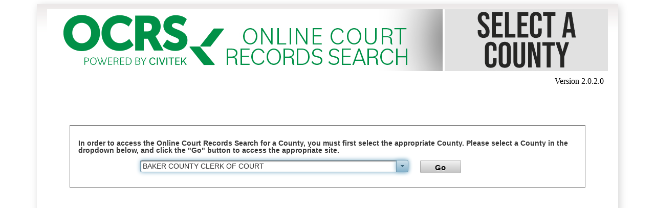

--- FILE ---
content_type: text/html;charset=UTF-8
request_url: https://www.civitekflorida.com/ocrs/county/
body_size: 14451
content:
<!DOCTYPE html>
<html lang="en" xmlns="http://www.w3.org/1999/xhtml"><head id="j_idt2"><link type="text/css" rel="stylesheet" href="/ocrs/javax.faces.resource/theme.css.xhtml?ln=primefaces-aristo" /><link type="text/css" rel="stylesheet" href="/ocrs/javax.faces.resource/css/screen.css.xhtml" /><link type="text/css" rel="stylesheet" href="/ocrs/javax.faces.resource/components.css.xhtml?ln=primefaces&amp;v=7.0.10" /><script type="text/javascript" src="/ocrs/javax.faces.resource/jquery/jquery.js.xhtml?ln=primefaces&amp;v=7.0.10"></script><script type="text/javascript" src="/ocrs/javax.faces.resource/jquery/jquery-plugins.js.xhtml?ln=primefaces&amp;v=7.0.10"></script><script type="text/javascript" src="/ocrs/javax.faces.resource/core.js.xhtml?ln=primefaces&amp;v=7.0.10"></script><script type="text/javascript" src="/ocrs/javax.faces.resource/components.js.xhtml?ln=primefaces&amp;v=7.0.10"></script><link type="text/css" rel="stylesheet" href="/ocrs/javax.faces.resource/app.css.xhtml?ln=css" /><script type="text/javascript">if(window.PrimeFaces){PrimeFaces.settings.locale='en_US';}</script>
	    <title>ONLINE COURT RECORDS SEARCH</title>
	    <meta http-equiv="Content-Type" content="text/html; charset=utf-8" />
	<style>
    .divo {
      width: 90%;
      border: 1px solid gray;
      margin-top: 60px;
      margin-left: auto;
  	  margin-right: auto;
      padding-left: 10px;
      padding-right: 10px;
      padding-top: 20px;
      padding-bottom: 20px;
	 }
	 .column1{
	
	 margin-left: 20px;
	 }
	 .column2{
	 width: 20%;
	 }
    </style></head><body>
    	<div id="container">
    		<div id="content" style="width: auto"><div id="j_idt11" class="ui-outputpanel ui-widget dualbrand" style="padding-bottom: 5px;">
        	 	<img src="default.png" alt="ONLINE COURT RECORDS SEARCH" /></div>
			<div style="height: 35px; text-align: right; padding:1px 8px 0px 0px;">Version 2.0.2.0</div>
			 <div class="divo">
<form id="form" name="form" method="post" action="/ocrs/county/index.xhtml" enctype="application/x-www-form-urlencoded" title="Select a County">
<input type="hidden" name="form" value="form" />
<span id="form:j_idt18"></span><script type="text/javascript">$(function(){PrimeFaces.focus('form:county');});</script><div id="form:messages" class="ui-messages ui-widget" aria-live="polite"></div>
        	
        			<div class="ui-g">
						    <div class="ui-g-12"><label id="form:j_idt20" class="ui-outputlabel ui-widget" for="form:county_focus">
		        				In order to access the Online Court Records Search for a County, you must first select the appropriate County. Please select a County in the dropdown below, and click the "Go" button to access the appropriate site.
		        			</label>
						    </div>
					</div>
			
					<div class="ui-g">
					    <div class="ui-g-8" align="right">
					    <label for="form:county_input" class="ui-helper-hidden-accessible">County</label><div id="form:county" class="ui-selectonemenu ui-widget ui-state-default ui-corner-all" style="width:500px;" role="combobox" aria-haspopup="true" aria-expanded="false"><div class="ui-helper-hidden-accessible"><input id="form:county_focus" name="form:county_focus" type="text" autocomplete="off" aria-expanded="false" aria-labelledby="form:j_idt20" /></div><div class="ui-helper-hidden-accessible"><select id="form:county_input" name="form:county_input" tabindex="-1" aria-hidden="true"><option value="02" data-escape="true">BAKER COUNTY CLERK OF COURT</option><option value="04" data-escape="true">BRADFORD COUNTY CLERK OF COURT</option><option value="07" data-escape="true">CALHOUN COUNTY CLERK OF COURT</option><option value="12" data-escape="true">COLUMBIA COUNTY CLERK OF COURT</option><option value="14" data-escape="true">DESOTO COUNTY CLERK OF COURT</option><option value="15" data-escape="true">DIXIE COUNTY CLERK OF COURT</option><option value="19" data-escape="true">FRANKLIN COUNTY CLERK OF COURT</option><option value="21" data-escape="true">GILCHRIST COUNTY CLERK OF COURT</option><option value="22" data-escape="true">GLADES COUNTY CLERK OF COURT</option><option value="23" data-escape="true">GULF COUNTY CLERK OF COURT</option><option value="24" data-escape="true">HAMILTON COUNTY CLERK OF COURT</option><option value="25" data-escape="true">HARDEE COUNTY CLERK OF COURT</option><option value="26" data-escape="true">HENDRY COUNTY CLERK OF COURT</option><option value="27" data-escape="true">HERNANDO COUNTY CLERK OF COURT</option><option value="28" data-escape="true">HIGHLANDS COUNTY CLERK OF COURT</option><option value="30" data-escape="true">HOLMES COUNTY CLERK OF COURT</option><option value="32" data-escape="true">JACKSON COUNTY CLERK OF COURT</option><option value="33" data-escape="true">JEFFERSON COUNTY CLERK OF COURT</option><option value="34" data-escape="true">LAFAYETTE COUNTY CLERK OF COURT</option><option value="38" data-escape="true">LEVY COUNTY CLERK OF COURT</option><option value="39" data-escape="true">LIBERTY COUNTY CLERK OF COURT</option><option value="40" data-escape="true">MADISON COUNTY CLERK OF COURT</option><option value="42" data-escape="true">MARION COUNTY CLERK OF COURT</option><option value="45" data-escape="true">NASSAU COUNTY CLERK OF COURT</option><option value="47" data-escape="true">OKEECHOBEE COUNTY CLERK OF COURT</option><option value="51" data-escape="true">PASCO COUNTY CLERK OF COURT</option><option value="54" data-escape="true">PUTNAM COUNTY CLERK OF COURT</option><option value="57" data-escape="true">SANTA ROSA COUNTY CLERK OF COURT</option><option value="60" data-escape="true">SUMTER COUNTY CLERK OF COURT</option><option value="63" data-escape="true">UNION COUNTY CLERK OF COURT</option><option value="65" data-escape="true">WAKULLA COUNTY CLERK OF COURT</option><option value="66" data-escape="true">WALTON COUNTY CLERK OF COURT</option><option value="67" data-escape="true">WASHINGTON COUNTY CLERK OF COURT</option></select></div><label id="form:county_label" class="ui-selectonemenu-label ui-inputfield ui-corner-all">&nbsp;</label><div class="ui-selectonemenu-trigger ui-state-default ui-corner-right"><span class="ui-icon ui-icon-triangle-1-s ui-c"></span></div><div id="form:county_panel" class="ui-selectonemenu-panel ui-widget ui-widget-content ui-corner-all ui-helper-hidden ui-shadow ui-input-overlay"><div class="ui-selectonemenu-items-wrapper" style="max-height:200px"><ul id="form:county_items" class="ui-selectonemenu-items ui-selectonemenu-list ui-widget-content ui-widget ui-corner-all ui-helper-reset" role="listbox"><li class="ui-selectonemenu-item ui-selectonemenu-list-item ui-corner-all" data-label="BAKER COUNTY CLERK OF COURT" tabindex="-1" role="option">BAKER COUNTY CLERK OF COURT</li><li class="ui-selectonemenu-item ui-selectonemenu-list-item ui-corner-all" data-label="BRADFORD COUNTY CLERK OF COURT" tabindex="-1" role="option">BRADFORD COUNTY CLERK OF COURT</li><li class="ui-selectonemenu-item ui-selectonemenu-list-item ui-corner-all" data-label="CALHOUN COUNTY CLERK OF COURT" tabindex="-1" role="option">CALHOUN COUNTY CLERK OF COURT</li><li class="ui-selectonemenu-item ui-selectonemenu-list-item ui-corner-all" data-label="COLUMBIA COUNTY CLERK OF COURT" tabindex="-1" role="option">COLUMBIA COUNTY CLERK OF COURT</li><li class="ui-selectonemenu-item ui-selectonemenu-list-item ui-corner-all" data-label="DESOTO COUNTY CLERK OF COURT" tabindex="-1" role="option">DESOTO COUNTY CLERK OF COURT</li><li class="ui-selectonemenu-item ui-selectonemenu-list-item ui-corner-all" data-label="DIXIE COUNTY CLERK OF COURT" tabindex="-1" role="option">DIXIE COUNTY CLERK OF COURT</li><li class="ui-selectonemenu-item ui-selectonemenu-list-item ui-corner-all" data-label="FRANKLIN COUNTY CLERK OF COURT" tabindex="-1" role="option">FRANKLIN COUNTY CLERK OF COURT</li><li class="ui-selectonemenu-item ui-selectonemenu-list-item ui-corner-all" data-label="GILCHRIST COUNTY CLERK OF COURT" tabindex="-1" role="option">GILCHRIST COUNTY CLERK OF COURT</li><li class="ui-selectonemenu-item ui-selectonemenu-list-item ui-corner-all" data-label="GLADES COUNTY CLERK OF COURT" tabindex="-1" role="option">GLADES COUNTY CLERK OF COURT</li><li class="ui-selectonemenu-item ui-selectonemenu-list-item ui-corner-all" data-label="GULF COUNTY CLERK OF COURT" tabindex="-1" role="option">GULF COUNTY CLERK OF COURT</li><li class="ui-selectonemenu-item ui-selectonemenu-list-item ui-corner-all" data-label="HAMILTON COUNTY CLERK OF COURT" tabindex="-1" role="option">HAMILTON COUNTY CLERK OF COURT</li><li class="ui-selectonemenu-item ui-selectonemenu-list-item ui-corner-all" data-label="HARDEE COUNTY CLERK OF COURT" tabindex="-1" role="option">HARDEE COUNTY CLERK OF COURT</li><li class="ui-selectonemenu-item ui-selectonemenu-list-item ui-corner-all" data-label="HENDRY COUNTY CLERK OF COURT" tabindex="-1" role="option">HENDRY COUNTY CLERK OF COURT</li><li class="ui-selectonemenu-item ui-selectonemenu-list-item ui-corner-all" data-label="HERNANDO COUNTY CLERK OF COURT" tabindex="-1" role="option">HERNANDO COUNTY CLERK OF COURT</li><li class="ui-selectonemenu-item ui-selectonemenu-list-item ui-corner-all" data-label="HIGHLANDS COUNTY CLERK OF COURT" tabindex="-1" role="option">HIGHLANDS COUNTY CLERK OF COURT</li><li class="ui-selectonemenu-item ui-selectonemenu-list-item ui-corner-all" data-label="HOLMES COUNTY CLERK OF COURT" tabindex="-1" role="option">HOLMES COUNTY CLERK OF COURT</li><li class="ui-selectonemenu-item ui-selectonemenu-list-item ui-corner-all" data-label="JACKSON COUNTY CLERK OF COURT" tabindex="-1" role="option">JACKSON COUNTY CLERK OF COURT</li><li class="ui-selectonemenu-item ui-selectonemenu-list-item ui-corner-all" data-label="JEFFERSON COUNTY CLERK OF COURT" tabindex="-1" role="option">JEFFERSON COUNTY CLERK OF COURT</li><li class="ui-selectonemenu-item ui-selectonemenu-list-item ui-corner-all" data-label="LAFAYETTE COUNTY CLERK OF COURT" tabindex="-1" role="option">LAFAYETTE COUNTY CLERK OF COURT</li><li class="ui-selectonemenu-item ui-selectonemenu-list-item ui-corner-all" data-label="LEVY COUNTY CLERK OF COURT" tabindex="-1" role="option">LEVY COUNTY CLERK OF COURT</li><li class="ui-selectonemenu-item ui-selectonemenu-list-item ui-corner-all" data-label="LIBERTY COUNTY CLERK OF COURT" tabindex="-1" role="option">LIBERTY COUNTY CLERK OF COURT</li><li class="ui-selectonemenu-item ui-selectonemenu-list-item ui-corner-all" data-label="MADISON COUNTY CLERK OF COURT" tabindex="-1" role="option">MADISON COUNTY CLERK OF COURT</li><li class="ui-selectonemenu-item ui-selectonemenu-list-item ui-corner-all" data-label="MARION COUNTY CLERK OF COURT" tabindex="-1" role="option">MARION COUNTY CLERK OF COURT</li><li class="ui-selectonemenu-item ui-selectonemenu-list-item ui-corner-all" data-label="NASSAU COUNTY CLERK OF COURT" tabindex="-1" role="option">NASSAU COUNTY CLERK OF COURT</li><li class="ui-selectonemenu-item ui-selectonemenu-list-item ui-corner-all" data-label="OKEECHOBEE COUNTY CLERK OF COURT" tabindex="-1" role="option">OKEECHOBEE COUNTY CLERK OF COURT</li><li class="ui-selectonemenu-item ui-selectonemenu-list-item ui-corner-all" data-label="PASCO COUNTY CLERK OF COURT" tabindex="-1" role="option">PASCO COUNTY CLERK OF COURT</li><li class="ui-selectonemenu-item ui-selectonemenu-list-item ui-corner-all" data-label="PUTNAM COUNTY CLERK OF COURT" tabindex="-1" role="option">PUTNAM COUNTY CLERK OF COURT</li><li class="ui-selectonemenu-item ui-selectonemenu-list-item ui-corner-all" data-label="SANTA ROSA COUNTY CLERK OF COURT" tabindex="-1" role="option">SANTA ROSA COUNTY CLERK OF COURT</li><li class="ui-selectonemenu-item ui-selectonemenu-list-item ui-corner-all" data-label="SUMTER COUNTY CLERK OF COURT" tabindex="-1" role="option">SUMTER COUNTY CLERK OF COURT</li><li class="ui-selectonemenu-item ui-selectonemenu-list-item ui-corner-all" data-label="UNION COUNTY CLERK OF COURT" tabindex="-1" role="option">UNION COUNTY CLERK OF COURT</li><li class="ui-selectonemenu-item ui-selectonemenu-list-item ui-corner-all" data-label="WAKULLA COUNTY CLERK OF COURT" tabindex="-1" role="option">WAKULLA COUNTY CLERK OF COURT</li><li class="ui-selectonemenu-item ui-selectonemenu-list-item ui-corner-all" data-label="WALTON COUNTY CLERK OF COURT" tabindex="-1" role="option">WALTON COUNTY CLERK OF COURT</li><li class="ui-selectonemenu-item ui-selectonemenu-list-item ui-corner-all" data-label="WASHINGTON COUNTY CLERK OF COURT" tabindex="-1" role="option">WASHINGTON COUNTY CLERK OF COURT</li></ul></div></div></div><script id="form:county_s" type="text/javascript">$(function(){PrimeFaces.cw("SelectOneMenu","widget_form_county",{id:"form:county",appendTo:"form:county"});});</script>	
					    </div>
					    <div class="ui-g-4" align="left"><button id="form:j_idt25" name="form:j_idt25" class="ui-button ui-widget ui-state-default ui-corner-all ui-button-text-only" aria-label="Go" onclick="PrimeFaces.ab({s:&quot;form:j_idt25&quot;,f:&quot;form&quot;});return false;" style="width:80px; height: 26px; margin-left: 10px;color:black;font-size:1.2em;" type="submit"><span class="ui-button-text ui-c">Go</span></button><script id="form:j_idt25_s" type="text/javascript">$(function(){PrimeFaces.cw("CommandButton","widget_form_j_idt25",{id:"form:j_idt25"});});</script>
					    </div>
					</div><input type="hidden" name="javax.faces.ViewState" id="j_id1:javax.faces.ViewState:0" value="5sBzJmJQd9Rj1dFlVBQ3rx5fwtC1qdgeAy2d2rWQoCwXKfZ/xzIaop3IH6BfPhSc9wNIx8fEdPIdhx5dEPdaUnrx5UDrBPxZawCN18AFusc6jkF8hpvEg+0rAcAo3tNrP1HqXQsWldL7z1MRFyGxKOFKaZTLcq9ZSxdhlAlgPSBUNmXZ+6F0N/rJBVO7ZzJFu58dDK+8o2stk+pXVopS7ksaFTWzwL/ZsgM+UotV/4YnVyGsdBgpjiy3ul4AvRZOZ4MUcPSS1GkqykP4ibImvUBLFAKVwnTrUCn5KvaNM3/NvdJGZ7915XnME49Jy/L73IyY01PJ7tWYdKY8rbXdzH217+VyViN5rJ4XdhDUNUxh4a1XdIckknkerkw6NUV9W6LdyHwoK1iMs90QbjkpMebq/tNdWy+/ZMMWe/[base64]/bUEymN75dNDjsQiHcrvEhCkSqnDeo/cxrVw1WcQOckKqyMULo4Y3ELapRi1LwsLhjX5np+KkCMlhQI8IJlgHeMgdlIVMOFnKaQwxUwTRQmTlYD551SjlOtXSJMnL4auuuSKjhjeqUKmdorzFU5h/5oZMSLXLhdluarZNZIMyLRXTwtUXTx8gR2vqkRYx8tJAo0HXyVSfEnO0ZmJ5bUe0/pD509tRhQexHn6ZvgRD1j+AmZrxDkPBjBaspcXhXRRxmvCkv2IfALgLXTO4jsi2qW4uEy3mAlHiaTL7kAAxiYJrhAWu1YBD4NxWdG/2dSZDP2GTKAaX1LU9RkBQb7asXID13lA5h/gSIPSa1uNRbv2H1HCWh7Z44YZejELfE9fjBSsDf2X6b33zKDpl9Tcil10BuH8TcXIA4FGNW0m9QMrx4+ijaWYyIxurPmg=" autocomplete="off" />
</form>
        	</div>
			</div>
			<div id="footer">
		    </div>
		</div></body>
</html>

--- FILE ---
content_type: text/css
request_url: https://www.civitekflorida.com/ocrs/javax.faces.resource/css/screen.css.xhtml
body_size: 4663
content:
/*
 * JBoss, Home of Professional Open Source
 * Copyright 2014, Red Hat, Inc. and/or its affiliates, and individual
 * contributors by the @authors tag. See the copyright.txt in the
 * distribution for a full listing of individual contributors.
 *
 * Licensed under the Apache License, Version 2.0 (the "License");
 * you may not use this file except in compliance with the License.
 * You may obtain a copy of the License at
 * http://www.apache.org/licenses/LICENSE-2.0
 * Unless required by applicable law or agreed to in writing, software
 * distributed under the License is distributed on an "AS IS" BASIS,
 * WITHOUT WARRANTIES OR CONDITIONS OF ANY KIND, either express or implied.
 * See the License for the specific language governing permissions and
 * limitations under the License.
 */
/* Core styles for the page */
@media screen and (min-width: 750px) {
	
	#login_container {
		margin: 0 auto;
	  	padding: 0 20px 10px 20px;
	  	width: 865px;
	}
	
	#logoutLink{
		float: right;
	}
	
	#container {
	  margin: 0 auto;
	  padding: 0 20px 10px 20px;
	  border-top: 5px solid #000000;
	  border-left: 5px solid #8c8f91;
	  border-right: 5px solid #8c8f91;
	  border-bottom: 25px solid #8c8f91;
	  width: 865px; /* subtract 40px from banner width for padding */
	  background: #FFFFFF;
	  background-image: url(/ocrs/resources/gfx/headerbkg.png);
	  background-repeat: repeat-x;
	  padding-top: 30px;
	  box-shadow: 3px 3px 15px #d5d5d5;
	}
	#content {
	  float: left;
	  width: 600px;
	  margin: 0px;
	}
	#aside {
	  font-size: 0.9em;
	  width: 275px;
	  float: left;
	  margin: 20px 0px;
	  border: 1px solid #D5D5D5;
	  background: #F1F1F1;
	  background-image: url(/ocrs/resources/gfx/asidebkg.png);
	  background-repeat: repeat-x;
	  padding: 20px;
	}
	
	#aside ul {
	  padding-left: 30px;
	}
	.dualbrand {
	  text-align: center;
	}
	#footer {
	  clear: both;
	  text-align: center;
	  color: #666666;
	  font-size: 0.85em;
	}
	code {
	  font-size: 1.1em;
	}
	a {
	  color: #4a5d75;
	  text-decoration: none;
	}
	a:hover {
	  color: #369;
	  text-decoration: underline;
	}
	h1 {
	  color:#243446;
	  font-size: 2.25em;
	}
	h2 {
	  font-size: 1em;
	}
	h3 {
	  color:#243446;
	}
	h4 {
	}
	h5 {
	}
	h6 {
	}
	/* Member registration styles */
	span.invalid {
	  padding-left: 3px;
	  color: red;
	}
	form {
	  font: 80%/1 sans-serif;
	  border: 1px solid #D5D5D5;
	}
	label {
	  /*float: left;
	  text-align: right;
	  margin-left: 2px;
	  */
	  margin-right: 0.5em;
	  padding-top: 0.2em;
	  font-weight: bold;
	  color:#363636;
	}
	label .message{
		color:red;
		font-weight: normal;
		font-size:small;
	}
	input {
	  margin-bottom: 8px;
	}
	.register {
	  float: left;
	  margin-left: 85px;
	}
	
	/*  -----  table style  -------  */
	
	
	/*  = Simple Table style (black header, grey/white stripes  */
	
	.simpletablestyle {
	  background-color:#E6E7E8;
	  clear:both;
	  width: 550px;
	}
	
	.simpletablestyle img {
	  border:0px;
	}
	
	.simpletablestyle td {
	  height:2em;
	  padding-left: 6px;
	  font-size:11px;
	  padding:5px 5px;
	}
	
	.simpletablestyle th {
		background: url(/ocrs/resources/gfx/bkg-blkheader.png) black repeat-x top left;
	  font-size:12px;
	  font-weight:normal;
	  padding:0 10px 0 5px;
	  border-bottom:#999999 dotted 1px;
	}
	
	.simpletablestyle thead {
	  background: url(/ocrs/resources/gfx/bkg-blkheader.png) black repeat-x top left;
	  height:31px;
	  font-size:10px;
	  font-weight:bold;
	  color:#FFFFFF;
	  text-align:left;
	}
	
	.simpletablestyle .header a {
	  color:#94aebd;
	}
	
	.simpletablestype tfoot {
		height: 20px;
	  font-size: 10px;
	  font-weight: bold;
	  background-color: #EAECEE;
	  text-align: center;
	}
	
	.simpletablestyle tr.header td {
	  padding: 0px 10px 0px 5px;
	}
	
	
	.simpletablestyle .subheader {
	  background-color: #e6e7e8;
	  font-size:10px;
	  font-weight:bold;
	  color:#000000;
	  text-align:left;
	}
	
	/* Using new CSS3 selectors for styling*/
	.simpletablestyle tr:nth-child(odd) {
	  background: #f4f3f3;
	}
	.simpletablestyle tr:nth-child(even) {
	  background: #ffffff;
	}
	
	.simpletablestyle td a:hover {
	  color:#3883ce;
	  text-decoration:none; 
	}
	
	/* Body Text */
	.center-align {
	    text-align: center;
	}
	
	.ccis_grid .ui-widget-content{
		border: 0px none;
	}
}/* end 0f @ media */


@media screen and (max-width: 750px) {
	#container {
	border: 0px none;	
	width:100%;
	padding-bottom: 20px;
}
	
	#content {
	  float: left;
	  width: 100%;
	  margin: 0px;
	}
	
	.ccis_grid .ui-widget-content{
		border: 0px none;
	}
}

--- FILE ---
content_type: text/css
request_url: https://www.civitekflorida.com/ocrs/javax.faces.resource/app.css.xhtml?ln=css
body_size: 13179
content:
@CHARSET "UTF-8";
@media screen and (min-width: 750px) {
	#container {
		border: 0px none;	
		width:1096px;
		min-height:800px;
		padding-bottom: 20px;
	}
	#report_container {
		border: 0px none;	
		width:100%;
		min-height:800px;
		padding-bottom: 20px;
	}
	#content{
		width: 100% !important;
		margin-top: -20px;
	}
	
	.sentenceScroll{
		color: #4076AB !important;
	}
	
	.tableExpandAllRows {
	  display: block;
	  -moz-box-sizing: border-box;
	  box-sizing: border-box;
	  background: url(/ocrs/resources/images/triright.png) no-repeat;
	  background-size:15px 15px;
	  height:15px;
	  width:15px;
	  cursor:pointer;
	  padding-left: 0px; 
	}
	.tableCollapseAllRows {
	  display: block;
	  -moz-box-sizing: border-box;
	  box-sizing: border-box;
	  background: url(/ocrs/resources/images/tridown.png) no-repeat;
	  background-size:15px 15px;
	  height:15px;
	  width:15px;
	  cursor:pointer;
	  padding-left: 0px; /* Equal to width of new image */
	}
	
	#ipnsPersonForm\:gender_label{
		float: none !important;
	}
	#ipnsPersonForm\:race_label{
		float: none !important;
	}
	   /* ==============================================================================
	        ----------------------- MENU BAR BEGIN  --------------------------------    
	   ================================================================================*/
	.ccis_menu.ui-menu{
		background: #183866;
		color: white;
		padding-bottom: 0px;
		height: 36px;
	}
	
	.ccis_menu.ui-menu .ui-menuitem{
		border-right: 1px solid #537C96;
		border-radius:unset;
		padding: 0px 15px;
	}
	
	.ccis_menu.ui-menu .ui-widget-content .ui-menuitem{
		border-right: none;
		padding: 0px 3px;
	}
	
	.ccis_menu.ui-menu a{
		color: white;C59B4E
	}
	.ccis_menu.ui-menu .ui-state-hover{
		color: #C59B4E;
		background: none;
		-moz-box-shadow:0 0 5px #183866;
		-webkit-box-shadow:0px 0px 8px #183866;
		box-shadow:0px 0px 8px #183866;
	}
	.ccis_menu.ui-menu .ui-menu-child {
		background: #C59B4E;
	}
	.ccis_menu.ui-menu .ui-menu-child a{
		font-size:12px;
		font-family: "Roboto",sans-serif;
		font-weight: 700;
	}
	.ccis_menu.ui-menu .ui-menu-child .ui-state-hover{
		color: #183866;
		background: none;
		-moz-box-shadow:0 0 5px #C59B4E;
		-webkit-box-shadow:0px 0px 8px #C59B4E;
		box-shadow:0px 0px 8px #C59B4E;
	}
	.ccis_menu.ui-menu .ui-separator{
		border-top: 1px solid rgb(213, 195, 162);
		border-bottom: 0px none;
	}
	   /*=============================================================================
	        ----------------------- MENU BAR END  ------------------------------------    
	   ==============================================================================*/
	form{
		width: 100%;
		border:none;
	}
	form table tr td label{
		width: auto;
		float: right;
	}
	
	form table tr td{
		border: 0px none !important;
	}
	
	.caseSummary_inner_table table{
		table-layout: auto;
		border-collapse: unset;
	}
	
	.caseSummaryTable .ui-widget-content.ui-datatable-even{
		background-color: #B8BDC2;
	}
	
	.caseSummaryTable .ui-widget-content{
		border:none;
	}
	.caseSummaryTable .caseSummary_inner_table  .ui-widget-content{
		border:1px solid #A8A8A8;
	}
	.caseSummaryTable .ui-widget-content.ui-datatable-odd{
		background-color: #B8BDC2;
	}
	
	.caseSummaryTable .caseSummary_inner_table .ui-widget-content.ui-datatable-even{
		background-color: white;
	}
	.caseSummaryTable .caseSummary_inner_table .ui-widget-content.ui-datatable-odd{
		background-color: white;
	}
	.caseSummary_inner_table table thead th{
		background: none !important;
	}
	.ui-expanded-row-content .ui-datatable-odd{
		background-color: #a6abc1;
	}
	.ui-panelgrid .ui-datatable-odd{
		background:none ;
	}
	.ui-expanded-row-content .ui-panelgrid .ui-datatable-odd{
		background: none;
	}
	#caseSummary\:top_table_head {
	    display: none;
	}
	#searchPartyResults .ui-expanded-row-content ul{
	    list-style-type: none;
	}
	#searchPartyResults .ui-expanded-row-content ul li{
	    background-color: #739AC5;
	}
	
	.ui-selectlistbox-listcontainer{
		height: 260px !important;
	}
	
	.ui-panelgrid-cell.col1.ui-grid-col-6{
		padding-right: 0px;
	}
	.ui-panelgrid-cell.col2.ui-grid-col-6{
		padding-left: 1px;
	}
	.ps_col1{
		width:60%;
	}
	
	.ps_col2{
		width:40%;
	}
	
	.ps_f_col1{
		width:60px;
	}
	
	.ps_f_col2{
		width:200px;
	}
	
	.ps_f_col3{
		width:112px;
		float: right;
		text-align: right;
		padding-right: 1px;
	}
	
	.ds_f_col1{
		width:152px;
		float: right;
		text-align: right;
		padding-right: 1px;
	}
	.ds_f_col4{
		width:152px;
		float: right;
		text-align: right;
		padding-right: 1px;
		padding-top: 2px;
	}
	
	.ds_f_col2{
		width:200px;
	}
	
	.ds_f_col3{
		width:400px;
	}
	
	.ui-panelgrid-cell.ps_f_col3.ui-grid-col-6{
		padding:10px 1px;
	}
	
	.ps_f_col4{
		width:200px;
	}
	.ui-panelgrid-cell.ps_f_col4.ui-grid-col-6{
		padding-left:1px ;
	}
	
	.warrantSerch_County{
		z-index:100 !important;
	}
	
	.warrantSerch_col{
		width:220px;
	}
	
	.caseSearch_col{
		width: 150px;
	}
	
	.caseSearch_col3{
		width: 220px;
	}
	.caseSearch_col4{
		width: 180px;
	}
	#search_tab\:caseForm\:courtType{
		width:200px;
	}
	form table tr td .label{
		text-align: right;
	}
	form table tr td .ui-panelgrid-cell.label1{
		text-align: right;
		width:10%;
		color: black;
		padding-right:5px;
	}
	form table tr td .ui-panelgrid-cell.label2{
		text-align: right;
		width:14%;
		color: black;
		padding-right:5px;
	}
	form table tr td .ui-panelgrid-cell.value1{
		text-align: left;
		padding-left:1px;
		width: 56%;
	}
	form table tr td .ui-panelgrid-cell.value2{
		text-align: left;
		padding-left:1px;
		width: 20%;
	}
	form table tr {
		border: 0px none !important;
	}
	
	form table #radioDT{
		margin-left: 0px ;
	}
	
	.ui-fieldset .ui-fieldset-legend {
	    background: none;
	}
	
	.ui-state-highlight{
		background:-moz-linear-gradient(center top , rgba(0, 0, 0, 0.55), transparent) repeat scroll 0% 0% #CFC;
	}
	
	.ui-grid-col-4{
		height: 60px;
	}
	.ui-accordion .ui-accordion-content {
		padding:0.3em 0em 0em 0.2em;
	}
	
	.ui-datatable tr.ui-datatable-even:hover, .ui-datatable tr.ui-datatable-odd:hover {
	    background: #eeeeec;
	}
	
	.caseInfoPanel a.ui-panel-titlebar-icon{
		float: left;
		pointer-events: none;
	    cursor: default;
	    background: none;
	    box-shadow: 0px 0px 0px #FFF inset;
	    margin: 0px;
	}
	.caseInfoPanel span.ui-panel-title{
		margin-left: 5px;
		font-size: 16px;
		/*background-image: url("/ocrs/javax.faces.resource/images/ui-icons_38667f_256x240.png.xhtml?ln=primefaces-aristo");
		background-position: -64px -16px;*/
	}
	.caseInfoPanel div.ui-panel-titlebar{
		background: #85B2CB -moz-linear-gradient(center top , rgba(255, 255, 255, 0), rgba(255, 255, 255, 0.4)) repeat scroll 0% 0%;
		margin-top: -1px;
		margin-left: -1px;
		margin-right: -1px;
		cursor: pointer;
		height:20px;
	}
	
	.caseInfoPanel div.ui-panel-content{
		padding:1px 0px 1px 12px;
	}
	
	div.caseInfoPanel{
		padding: 0px;
		border-radius: 0px;
		margin-top: 2px;
		border: none;
	}
	.county.ui-selectmanymenu{
		height:310px !important;
	}
	
	 .county.ui-selectmanymenu .ui-selectlistbox-listcontainer{
		/* 145px(selectManymenu:height)-30px(filter:height)*/
		height:280px !important;
	}
	
	.wcounty.ui-selectmanymenu .ui-selectlistbox-listcontainer{
		/* 145px(selectManymenu:height)-30px(filter:height)*/
		height:145px !important;
	}
	
	 .courtType.ui-selectmanymenu .ui-selectlistbox-listcontainer{
		/* 145px(selectManymenu:height)-30px(filter:height)*/
		height:300px !important;
		border-bottom: 1px solid lightgrey !important;
	}
	
	.ui-column-title{
		text-align:right;
		font-weight: bold;
	}
	.error{
		color:red;
	}
	
	.ui-datatable-tablewrapper{
		overflow: hidden;
	}
	
	/* CCOC Report CSS style -- BEGIN */
	#dispForm\:ccocReport th{
		text-align:center !important;
		font-weight: bold;
	}
	
	#dispForm\:ccocReport th .ui-sortable-column-icon{
		margin: -3px 0 -3px 42%;
		display: block;	
	}
	
	#dispForm\:ccocReport td {
		vertical-align:middle;
		border:0px none;
		text-align:right;
		padding:1px;
		font-size:11px;
		font-family:Arial;
		font-weight:normal;
		color:#000000;
		padding-right: 15px;
	}
	#dispForm\:ccocReport th.county, #dispForm\:ccocReport td.county {
		width:120px;
	}
	#dispForm\:ccocReport td.peerGroup {
		text-align:center;
		padding-right: 0px;
	}
	#dispForm\:ccocReport th.total{
		width: 60px;	
	}
	#dispForm\:ccocReport th.family{
		width: 70px;	
	}
	#dispForm\:ccocReport td a{
		text-decoration: underline;
	}
	
	#dispForm\:ccocReport tr{
		height: 18px;
	}
	
	#dispForm\:ccocReport table tr td{
		border: 1px solid #7c7777 !important;
	}
	
	#dispForm\:ccocReport.CSSTableGenerator{
	 border-right: 0px none;
	 border-bottom: 0px none;
	}
	
	#ccoc_form .ui-chkbox {
	    display: inline-block;
	    height: 18px;
	    margin: 2px 2px 0 0;
	    vertical-align: bottom;
	}
	/* CCOC Report CSS style -- END */
	
}

/* DOC Sentence Report CSS */
.CSSTableGenerator {
	margin:0px;padding:0px;
	width:100%;
	border:1px solid #7c7777;
	
	-moz-border-radius-bottomleft:0px;
	-webkit-border-bottom-left-radius:0px;
	border-bottom-left-radius:0px;
	
	-moz-border-radius-bottomright:0px;
	-webkit-border-bottom-right-radius:0px;
	border-bottom-right-radius:0px;
	
	-moz-border-radius-topright:0px;
	-webkit-border-top-right-radius:0px;
	border-top-right-radius:0px;
	
	-moz-border-radius-topleft:0px;
	-webkit-border-top-left-radius:0px;
	border-top-left-radius:0px;
}.CSSTableGenerator table{
    border-collapse: collapse;
        border-spacing: 0;
	width:100%;
	height:100%;
	margin:0px;padding:0px;
}
.CSSTableGenerator tr:nth-child(odd){ background-color:#d2e1ef; }
.CSSTableGenerator tr:nth-child(even)    { background-color:#ffffff; }.CSSTableGenerator td{
	vertical-align:middle;
	
	border:1px solid #7c7777;
	border-width:0px 1px 1px 0px;
	text-align:left;
	padding:1px;
	font-size:10px;
	font-family:Arial;
	font-weight:normal;
	color:#000000;
}

.CSSTableGenerator tr:first-child td:first-child{
	border-width:0px 0px 1px 0px;
}
.CSSTableGenerator tr:first-child td:last-child{
	border-width:0px 0px 1px 1px;
}
.CSSTableGenerator td {
	vertical-align:middle;
	
	border:1px solid #7c7777;
	border-width:0px 1px 1px 0px;
	text-align:left;
	padding:1px;
	font-size:10px;
	font-family:Arial;
	font-weight:normal;
	color:#000000;
}

.CSSTableGenerator thead th {
	vertical-align:middle;
	
	border:1px solid #7c7777;
	border-width:0px 1px 1px 0px;
	text-align:center;
	padding:1px;
	font-size:12px;
	font-family:Arial;
	font-weight:bold;
	color:#000000;
}

.CSSTableGenerator thead {
	background-color:#A8A8A8;
}


table.GeneratedTable {
width:100%;
background-color:#FFFFFF;
border-collapse:collapse;border-width:1px;
border-color:#000000;
border-style:solid;
color:#000000;
}

table.GeneratedTable td, table.GeneratedTable th {
border-width:1px;
border-color:#000000;
border-style:solid;
padding:3px;
}

table.GeneratedTable thead {
background-color:#A8A8A8;
}

.errorMessage{color:red;padding-left:0.5px !important;font-weight: bold;}

.ui-datatable thead th.ucn{
	width:195px  !important;
}
.ui-datatable thead th.case_filed_date{
	width:100px  !important;
}
.ui-datatable thead th.case_county{
	width:110px  !important;
}
.ui-datatable thead th.contested{
	width:75px  !important;
}
.ui-datatable thead th.juryTrail{
	width:75px  !important;
}

.top{
	font:80%/1 sans-serif;
	margin-top:3px;
}
/* pre
{
  font-family: Arial,sans-serif;
  font-size: 1.1em;
} */

@media print {
	@page { size: ledger;}
	
	#container {
		border: 0px none;	
		width:100%;
		font-size:10px !important;
	}
    .ccis_menu.ui-menu, #footer{ 
        display: none;
    }
    
    .ui-panelgrid .ui-panelgrid-cell{
    	padding:1px 3px;
    }
    
    .caseSearch_col3 {
    	width: 150px;
	}
    
    a {
    	color: #4f4f4f !important;
    	text-decoration: none;
    }
    
    table tr {
    	border: 0px none !important;
	}
	tr.ui-widget-content td{
    	border: none;
    }
    button{
    	display: none !important;
    }
    
    .ui-datatable thead th.ucn {
    	width: 130px !important;
	}
	
	.ui-datatable thead th.case_county {
    	width: 60px !important;
	}
	.ui-datatable thead th.case_filed_date {
    	width: 60px !important;
	}
	.ui-datatable table {
    	border-collapse: collapse;
	}
	table tr td .ui-panelgrid-cell.label1, table tr td .ui-panelgrid-cell.label2{
		text-align:right;
		border: 0px none !important;
	}
	table tr td .ui-panelgrid-cell.value1,table tr td .ui-panelgrid-cell.value2 {
		border: 0px none !important;
	}
	.ui-datatable tbody td{
		padding-left: 3px;
	}
	.caseSummaryTable{
		margin-left: 2px;
	}
	.caseSummaryTable thead th{
		padding: 1px 3px;
	}
	.ui-datatable-tablewrapper{
		overflow: hidden;
	}
}
